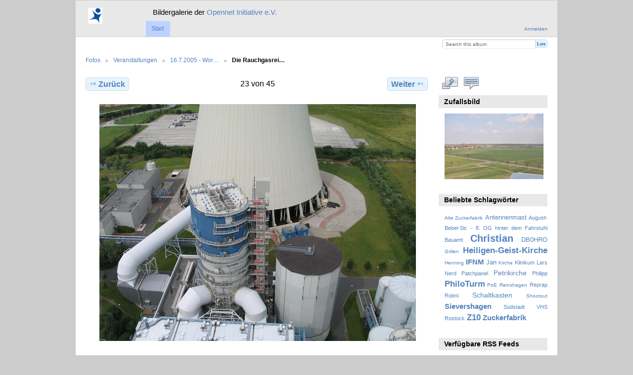

--- FILE ---
content_type: text/html; charset=UTF-8
request_url: https://www.opennet-initiative.de/gallery/veranstaltungen/050716antennentest/IMG_3180
body_size: 13736
content:
<!DOCTYPE html PUBLIC "-//W3C//DTD XHTML 1.0 Transitional//EN"
          "http://www.w3.org/TR/xhtml1/DTD/xhtml1-transitional.dtd">
<html xmlns="http://www.w3.org/1999/xhtml"  xml:lang="en" lang="en">
  <head>
    <meta http-equiv="content-type" content="text/html; charset=UTF-8" />
        <title>
                        Die Rauchgasreinigung des Kraftwerks                  </title>
    <link rel="shortcut icon"
          href="https://www.opennet-initiative.de/favicon.ico"
          type="image/x-icon" />
    <link rel="apple-touch-icon-precomposed"
          href="https://www.opennet-initiative.de/apple-touch-icon.png" />
    
                            <script type="text/javascript">
    var MSG_CANCEL = "Abbrechen";
    </script>
                
                    
    <link rel="alternate" type="application/rss+xml" href="/gallery/rss/feed/gallery/album/6" />




                                <!--[if lte IE 8]>
    <link rel="stylesheet" type="text/css" href="/gallery/themes/wind/css/fix-ie.css"
          media="screen,print,projection" />
    <![endif]-->

    <!-- LOOKING FOR YOUR CSS? It's all been combined into the link below -->
    <link rel="stylesheet" type="text/css" href="/gallery/combined/css/1e1b6bc950cdb28c8662df213ebfaa57" media="screen,print,projection" />

    <!-- LOOKING FOR YOUR JAVASCRIPT? It's all been combined into the link below -->
    <script type="text/javascript" src="/gallery/combined/javascript/62d92fd02208a82e75276b6f60aa7076"></script>
  </head>

  <body >
        <div id="doc4" class="yui-t5 g-view">
            <div id="g-header" class="ui-helper-clearfix">
        <div id="g-banner">
                    <table cellpadding="0" cellspacing="0" border="0" frame="void"><tr><td><a href="https://www.opennet-initiative.de/"><img src="https://www.opennet-initiative.de/apple-touch-icon.png" border="0"></a></td><td><big><big>Bildergalerie der <a href="https://www.opennet-initiative.de/">Opennet Initiative e.V. </a></big></big></td></tr></table>                    <ul id='g-login-menu' class="g-inline ui-helper-clear-fix">
    <li>
  <a id='g-login-link'     class="g-dialog-link "
     href="/gallery/login/ajax"
     title="Anmelden">
    Anmelden  </a>
</li>
  </ul>

          <form action="/gallery/search" id="g-quick-search-form" class="g-short-form">
          <ul>
    <li>
              <label for="g-search">Search this album</label>
            <input type="hidden" name="album" value="6" />
      <input type="text" name="q" id="g-search" class="text" />
    </li>
    <li>
      <input type="submit" value="Los" class="submit" />
    </li>
  </ul>
</form>

          <!-- hide the menu until after the page has loaded, to minimize menu flicker -->
          <div id="g-site-menu" style="visibility: hidden">
            <ul  class="g-menu">
    <li>
  <a      class="g-menu-link "
     href="/gallery/"
     title="Start">
    Start  </a>
</li>
      </ul>

          </div>
          <script type="text/javascript"> $(document).ready(function() { $("#g-site-menu").css("visibility", "visible"); }) </script>

                  </div>

                <ul class="g-breadcrumbs">
                     <li class="                      g-first">
             <a href="/gallery/?show=2">            Fotos            </a>           </li>
                     <li class="                      ">
             <a href="/gallery/veranstaltungen?show=6">            Veranstaltungen            </a>           </li>
                     <li class="                      ">
             <a href="/gallery/veranstaltungen/050716antennentest?show=793">            16.7.2005 - Wor…            </a>           </li>
                     <li class="g-active                      ">
                        Die Rauchgasrei…                       </li>
                  </ul>
              </div>
      <div id="bd">
        <div id="yui-main">
          <div class="yui-b">
            <div id="g-content" class="yui-g">
                            
<!-- Use javascript to show the full size as an overlay on the current page -->
<script type="text/javascript">
  $(document).ready(function() {
    full_dims = [1280, 960];
    $(".g-fullsize-link").click(function() {
      $.gallery_show_full_size("\/gallery\/var\/albums\/veranstaltungen\/050716antennentest\/IMG_3180.jpg?m=1306945840", full_dims[0], full_dims[1]);
      return false;
    });

    // After the image is rotated or replaced we have to reload the image dimensions
    // so that the full size view isn't distorted.
    $("#g-photo").bind("gallery.change", function() {
      $.ajax({
        url: "/gallery/items/dimensions/793",
        dataType: "json",
        success: function(data, textStatus) {
          full_dims = data.full;
        }
      });
    });
  });
</script>

<div id="g-item">
  
  
<ul class="g-paginator ui-helper-clearfix">
  <li class="g-first">
  
      <a href="/gallery/veranstaltungen/050716antennentest/IMG_3179" class="g-button ui-icon-left ui-state-default ui-corner-all">
      <span class="ui-icon ui-icon-seek-prev"></span>Zurück</a>
    </li>

  <li class="g-info">
                  23 von 45            </li>

  <li class="g-text-right">
      <a href="/gallery/veranstaltungen/050716antennentest/IMG_3181" class="g-button ui-icon-right ui-state-default ui-corner-all">
      <span class="ui-icon ui-icon-seek-next"></span>Weiter</a>
  
    </li>
</ul>

  <div id="g-photo">
            <a href="/gallery/var/albums/veranstaltungen/050716antennentest/IMG_3180.jpg?m=1306945840" class="g-fullsize-link" title="In voller Größe betrachten">
            <img id="g-item-id-793" class="g-resize" src="/gallery/var/resizes/veranstaltungen/050716antennentest/IMG_3180.jpg?m=1352939111" alt="Die Rauchgasreinigung des Kraftwerks" width="640" height="480"/>          </a>
          </div>

  <div id="g-info">
    <h1>Die Rauchgasreinigung des Kraftwerks</h1>
    <div></div>
  </div>

  <a name="comments"></a>
<div id="g-comments" class="g-block">
  <h2>Kommentare</h2>
  <div class="g-block-content">
    
<div id="g-comment-detail">
    <p class="g-no-comments">
        Bisher keine Kommentare       </p>
  <ul>
    <li class="g-no-comments">&nbsp;</li>
  </ul>
  
    <a name="comment-form" id="g-comment-form-anchor"></a>
</div>
  </div>
</div>
</div>
            </div>
          </div>
        </div>
        <div id="g-sidebar" class="yui-b">
                    <div id="g-view-menu" class="g-buttonset ui-helper-clearfix">
      <ul  class="g-menu">
    <li>
  <a      class="g-menu-link g-fullsize-link"
     href="/gallery/var/albums/veranstaltungen/050716antennentest/IMG_3180.jpg?m=1306945840"
     title="In voller Größe betrachten">
    In voller Größe betrachten  </a>
</li>
    <li>
  <a id='g-comments-link'     class="g-menu-link "
     href="#comments"
     title="Kommentare zu diesem Element">
    Kommentare zu diesem Element  </a>
</li>
  </ul>

  </div>

<div id="g-image-block" class="g-block">
  <h2>Zufallsbild</h2>
  <div class="g-block-content">
    <div class="g-image-block">
  <a href="/gallery/image_block/random/3117">
   <img class="g-thumbnail" src="/gallery/var/thumbs/standorte/siloprisannewitz/DSC_0947.JPG?m=1352935351" alt="DSC_0947" width="200" height="133"/>  </a>
</div>
  </div>
</div>
<div id="g-tag" class="g-block">
  <h2>Beliebte Schlagwörter</h2>
  <div class="g-block-content">
    <script type="text/javascript">
  $("#g-add-tag-form").ready(function() {
    var url = $("#g-tag-cloud-autocomplete-url").attr("href");
    $("#g-add-tag-form input:text").gallery_autocomplete(
      url, {
        max: 30,
        multiple: true,
        multipleSeparator: ',',
        cacheLength: 1,
        selectFirst: false
      }
    );
    $("#g-add-tag-form").ajaxForm({
      dataType: "json",
      success: function(data) {
        if (data.result == "success") {
          $("#g-tag-cloud").html(data.cloud);
        }
        $("#g-add-tag-form").resetForm();
      }
    });
  });
</script>
<div id="g-tag-cloud">
   <a id="g-tag-cloud-autocomplete-url" style="display: none"
      href="/gallery/tags/autocomplete"></a>
  <ul>
    <li class="size0">
    <span>2 photos are tagged with </span>
    <a href="/gallery/tag/126/Alte+Zuckerfabrik">Alte Zuckerfabrik</a>
  </li>
    <li class="size2">
    <span>6 photos are tagged with </span>
    <a href="/gallery/tag/112/Antennenmast">Antennenmast</a>
  </li>
    <li class="size1">
    <span>3 photos are tagged with </span>
    <a href="/gallery/tag/147/August-Bebel-Str.+-+8.+OG+hinter+dem+Fahrstuhl">August-Bebel-Str. - 8. OG hinter dem Fahrstuhl</a>
  </li>
    <li class="size1">
    <span>3 photos are tagged with </span>
    <a href="/gallery/tag/148/Bauamt">Bauamt</a>
  </li>
    <li class="size7">
    <span>17 photos are tagged with </span>
    <a href="/gallery/tag/68/Christian">Christian</a>
  </li>
    <li class="size2">
    <span>6 photos are tagged with </span>
    <a href="/gallery/tag/123/DB0HRO">DB0HRO</a>
  </li>
    <li class="size0">
    <span>2 photos are tagged with </span>
    <a href="/gallery/tag/3/Grillen">Grillen</a>
  </li>
    <li class="size5">
    <span>13 photos are tagged with </span>
    <a href="/gallery/tag/92/Heiligen-Geist-Kirche">Heiligen-Geist-Kirche</a>
  </li>
    <li class="size0">
    <span>2 photos are tagged with </span>
    <a href="/gallery/tag/91/Henning">Henning</a>
  </li>
    <li class="size4">
    <span>11 photos are tagged with </span>
    <a href="/gallery/tag/116/IFNM">IFNM</a>
  </li>
    <li class="size2">
    <span>5 photos are tagged with </span>
    <a href="/gallery/tag/48/Jan">Jan</a>
  </li>
    <li class="size0">
    <span>2 photos are tagged with </span>
    <a href="/gallery/tag/33/Kirche">Kirche</a>
  </li>
    <li class="size1">
    <span>3 photos are tagged with </span>
    <a href="/gallery/tag/28/Klinikum">Klinikum</a>
  </li>
    <li class="size1">
    <span>3 photos are tagged with </span>
    <a href="/gallery/tag/110/Lars">Lars</a>
  </li>
    <li class="size1">
    <span>3 photos are tagged with </span>
    <a href="/gallery/tag/82/Nerd">Nerd</a>
  </li>
    <li class="size1">
    <span>3 photos are tagged with </span>
    <a href="/gallery/tag/109/Patchpanel">Patchpanel</a>
  </li>
    <li class="size3">
    <span>8 photos are tagged with </span>
    <a href="/gallery/tag/137/Petrikirche">Petrikirche</a>
  </li>
    <li class="size1">
    <span>3 photos are tagged with </span>
    <a href="/gallery/tag/125/Philipp">Philipp</a>
  </li>
    <li class="size5">
    <span>13 photos are tagged with </span>
    <a href="/gallery/tag/104/PhiloTurm">PhiloTurm</a>
  </li>
    <li class="size0">
    <span>2 photos are tagged with </span>
    <a href="/gallery/tag/107/PoE">PoE</a>
  </li>
    <li class="size0">
    <span>2 photos are tagged with </span>
    <a href="/gallery/tag/76/Reinshagen">Reinshagen</a>
  </li>
    <li class="size1">
    <span>3 photos are tagged with </span>
    <a href="/gallery/tag/106/Reprap">Reprap</a>
  </li>
    <li class="size1">
    <span>4 photos are tagged with </span>
    <a href="/gallery/tag/73/Robni">Robni</a>
  </li>
    <li class="size3">
    <span>8 photos are tagged with </span>
    <a href="/gallery/tag/93/Schaltkasten">Schaltkasten</a>
  </li>
    <li class="size0">
    <span>2 photos are tagged with </span>
    <a href="/gallery/tag/70/Shootout">Shootout</a>
  </li>
    <li class="size4">
    <span>11 photos are tagged with </span>
    <a href="/gallery/tag/111/Sievershagen">Sievershagen</a>
  </li>
    <li class="size1">
    <span>3 photos are tagged with </span>
    <a href="/gallery/tag/26/S%C3%BCdstadt">Südstadt</a>
  </li>
    <li class="size1">
    <span>3 photos are tagged with </span>
    <a href="/gallery/tag/150/VHS+Rostock">VHS Rostock</a>
  </li>
    <li class="size5">
    <span>13 photos are tagged with </span>
    <a href="/gallery/tag/132/Z10">Z10</a>
  </li>
    <li class="size4">
    <span>12 photos are tagged with </span>
    <a href="/gallery/tag/122/Zuckerfabrik">Zuckerfabrik</a>
  </li>
  </ul>
</div>
  </div>
</div>
<div id="g-rss" class="g-block">
  <h2>Verfügbare RSS Feeds</h2>
  <div class="g-block-content">
    <ul id="g-feeds">
  <li style="clear: both;">
    <span class="ui-icon-left">
    <a href="/gallery/rss/feed/comment/newest">
      <span class="ui-icon ui-icon-signal-diag"></span>
      Alle neuen Kommentare    </a>
    </span>
  </li>
  <li style="clear: both;">
    <span class="ui-icon-left">
    <a href="/gallery/rss/feed/comment/per_item/793">
      <span class="ui-icon ui-icon-signal-diag"></span>
      Kommentare zu Die Rauchgasreinigung des Kraftwerks    </a>
    </span>
  </li>
  <li style="clear: both;">
    <span class="ui-icon-left">
    <a href="/gallery/rss/feed/gallery/latest">
      <span class="ui-icon ui-icon-signal-diag"></span>
      Neueste Fotos und Filme    </a>
    </span>
  </li>
  <li style="clear: both;">
    <span class="ui-icon-left">
    <a href="/gallery/rss/feed/gallery/album/6">
      <span class="ui-icon ui-icon-signal-diag"></span>
      16.7.2005 - Workshop &amp; Reichweitentest
 Photos und Filme    </a>
    </span>
  </li>
</ul>
  </div>
</div>
<a id="g-exif-data-link" href="/gallery/exif/show/793" title="Fotodetails"
  class="g-dialog-link g-button ui-icon-left ui-state-default ui-corner-all">
  <span class="ui-icon ui-icon-info"></span>
  Zeige mehr Informationen</a>
                  </div>
      </div>
      <div id="g-footer" class="ui-helper-clearfix">
                        Opennet Initiative e.V. · <a href="https://www.opennet-initiative.de/">https://www.opennet-initiative.de/</a>        
              </div>
    </div>
      </body>
</html>
